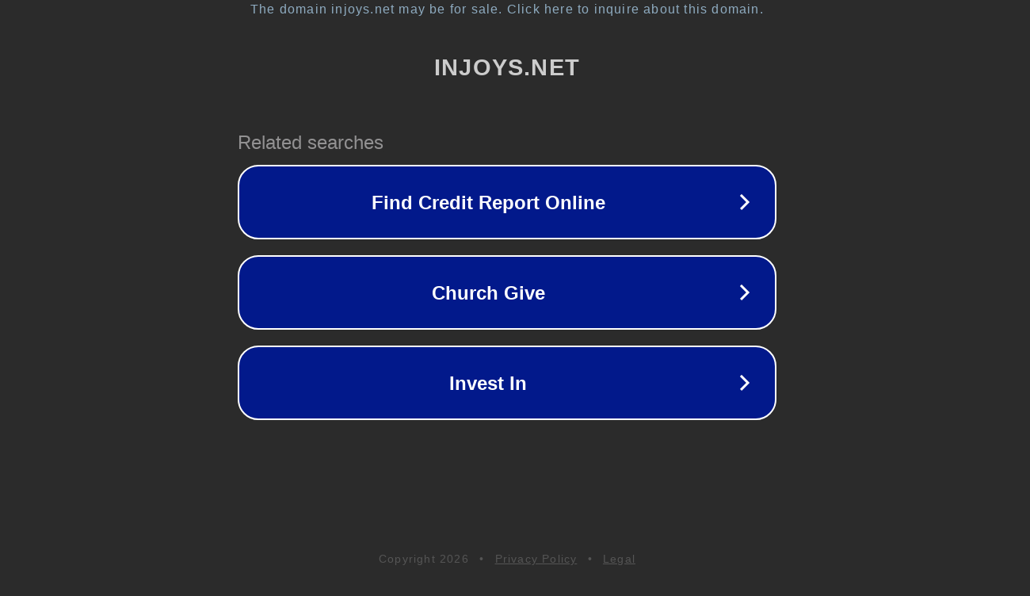

--- FILE ---
content_type: text/html; charset=utf-8
request_url: http://www.injoys.net/statii/pitanie/pitanie_29241.html
body_size: 1090
content:
<!doctype html>
<html data-adblockkey="MFwwDQYJKoZIhvcNAQEBBQADSwAwSAJBANDrp2lz7AOmADaN8tA50LsWcjLFyQFcb/P2Txc58oYOeILb3vBw7J6f4pamkAQVSQuqYsKx3YzdUHCvbVZvFUsCAwEAAQ==_AiSswc3PM8Ir7CPnzvgkXwaMbzwvdBj58bqVZpayZJ9esvt2Ue0oaS9Bs24OPhuyHCZotEvvOCYM/InLttg6CQ==" lang="en" style="background: #2B2B2B;">
<head>
    <meta charset="utf-8">
    <meta name="viewport" content="width=device-width, initial-scale=1">
    <link rel="icon" href="[data-uri]">
    <link rel="preconnect" href="https://www.google.com" crossorigin>
</head>
<body>
<div id="target" style="opacity: 0"></div>
<script>window.park = "[base64]";</script>
<script src="/bhYtjTnCc.js"></script>
</body>
</html>
